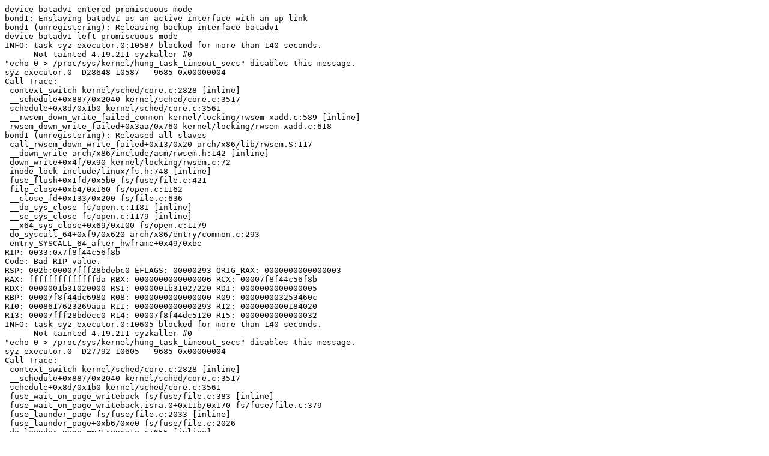

--- FILE ---
content_type: text/plain; charset=utf-8
request_url: https://syzkaller.appspot.com/text?tag=CrashReport&x=169c9247880000
body_size: 3099
content:
device batadv1 entered promiscuous mode
bond1: Enslaving batadv1 as an active interface with an up link
bond1 (unregistering): Releasing backup interface batadv1
device batadv1 left promiscuous mode
INFO: task syz-executor.0:10587 blocked for more than 140 seconds.
      Not tainted 4.19.211-syzkaller #0
"echo 0 > /proc/sys/kernel/hung_task_timeout_secs" disables this message.
syz-executor.0  D28648 10587   9685 0x00000004
Call Trace:
 context_switch kernel/sched/core.c:2828 [inline]
 __schedule+0x887/0x2040 kernel/sched/core.c:3517
 schedule+0x8d/0x1b0 kernel/sched/core.c:3561
 __rwsem_down_write_failed_common kernel/locking/rwsem-xadd.c:589 [inline]
 rwsem_down_write_failed+0x3aa/0x760 kernel/locking/rwsem-xadd.c:618
bond1 (unregistering): Released all slaves
 call_rwsem_down_write_failed+0x13/0x20 arch/x86/lib/rwsem.S:117
 __down_write arch/x86/include/asm/rwsem.h:142 [inline]
 down_write+0x4f/0x90 kernel/locking/rwsem.c:72
 inode_lock include/linux/fs.h:748 [inline]
 fuse_flush+0x1fd/0x5b0 fs/fuse/file.c:421
 filp_close+0xb4/0x160 fs/open.c:1162
 __close_fd+0x133/0x200 fs/file.c:636
 __do_sys_close fs/open.c:1181 [inline]
 __se_sys_close fs/open.c:1179 [inline]
 __x64_sys_close+0x69/0x100 fs/open.c:1179
 do_syscall_64+0xf9/0x620 arch/x86/entry/common.c:293
 entry_SYSCALL_64_after_hwframe+0x49/0xbe
RIP: 0033:0x7f8f44c56f8b
Code: Bad RIP value.
RSP: 002b:00007fff28bdebc0 EFLAGS: 00000293 ORIG_RAX: 0000000000000003
RAX: ffffffffffffffda RBX: 0000000000000006 RCX: 00007f8f44c56f8b
RDX: 0000001b31020000 RSI: 0000001b31027220 RDI: 0000000000000005
RBP: 00007f8f44dc6980 R08: 0000000000000000 R09: 000000003253460c
R10: 0008617623269aaa R11: 0000000000000293 R12: 0000000000184020
R13: 00007fff28bdecc0 R14: 00007f8f44dc5120 R15: 0000000000000032
INFO: task syz-executor.0:10605 blocked for more than 140 seconds.
      Not tainted 4.19.211-syzkaller #0
"echo 0 > /proc/sys/kernel/hung_task_timeout_secs" disables this message.
syz-executor.0  D27792 10605   9685 0x00000004
Call Trace:
 context_switch kernel/sched/core.c:2828 [inline]
 __schedule+0x887/0x2040 kernel/sched/core.c:3517
 schedule+0x8d/0x1b0 kernel/sched/core.c:3561
 fuse_wait_on_page_writeback fs/fuse/file.c:383 [inline]
 fuse_wait_on_page_writeback.isra.0+0x11b/0x170 fs/fuse/file.c:379
 fuse_launder_page fs/fuse/file.c:2033 [inline]
 fuse_launder_page+0xb6/0xe0 fs/fuse/file.c:2026
 do_launder_page mm/truncate.c:655 [inline]
 invalidate_inode_pages2_range+0x795/0x1110 mm/truncate.c:725
 fuse_finish_open+0x2e2/0x590 fs/fuse/file.c:182
 fuse_open_common+0x236/0x2c0 fs/fuse/file.c:222
 do_dentry_open+0x4aa/0x1160 fs/open.c:796
 do_last fs/namei.c:3421 [inline]
 path_openat+0x793/0x2df0 fs/namei.c:3537
 do_filp_open+0x18c/0x3f0 fs/namei.c:3567
 do_sys_open+0x3b3/0x520 fs/open.c:1085
 do_syscall_64+0xf9/0x620 arch/x86/entry/common.c:293
 entry_SYSCALL_64_after_hwframe+0x49/0xbe
RIP: 0033:0x7f8f44ca50d9
Code: Bad RIP value.
RSP: 002b:00007f8f43217168 EFLAGS: 00000246 ORIG_RAX: 0000000000000002
RAX: ffffffffffffffda RBX: 00007f8f44dc4f80 RCX: 00007f8f44ca50d9
RDX: 0000000000000000 RSI: 0000000000000000 RDI: 0000000020000100
RBP: 00007f8f44d00ae9 R08: 0000000000000000 R09: 0000000000000000
R10: 0000000000000000 R11: 0000000000000246 R12: 0000000000000000
IPVS: ftp: loaded support on port[0] = 21
R13: 00007fff28bdeb5f R14: 00007f8f43217300 R15: 0000000000022000
TCP: request_sock_TCPv6: Possible SYN flooding on port 20002. Sending cookies.  Check SNMP counters.
INFO: task syz-executor.0:10613 blocked for more than 140 seconds.
      Not tainted 4.19.211-syzkaller #0
"echo 0 > /proc/sys/kernel/hung_task_timeout_secs" disables this message.
syz-executor.0  D28856 10613   9685 0x00000004
Call Trace:
netlink: 'syz-executor.3': attribute type 1 has an invalid length.
 context_switch kernel/sched/core.c:2828 [inline]
 __schedule+0x887/0x2040 kernel/sched/core.c:3517
 schedule+0x8d/0x1b0 kernel/sched/core.c:3561
 io_schedule+0xb5/0x120 kernel/sched/core.c:5181
 wait_on_page_bit_common mm/filemap.c:1123 [inline]
 __lock_page+0x316/0x460 mm/filemap.c:1296
 lock_page include/linux/pagemap.h:484 [inline]
 invalidate_inode_pages2_range+0xb3f/0x1110 mm/truncate.c:713
device bond1 entered promiscuous mode
8021q: adding VLAN 0 to HW filter on device batadv2
device batadv2 entered promiscuous mode
 fuse_finish_open+0x2e2/0x590 fs/fuse/file.c:182
 fuse_open_common+0x254/0x2c0 fs/fuse/file.c:222
 do_dentry_open+0x4aa/0x1160 fs/open.c:796
bond1: Enslaving batadv2 as an active interface with an up link
 do_last fs/namei.c:3421 [inline]
 path_openat+0x793/0x2df0 fs/namei.c:3537
 do_filp_open+0x18c/0x3f0 fs/namei.c:3567
 do_sys_open+0x3b3/0x520 fs/open.c:1085
 do_syscall_64+0xf9/0x620 arch/x86/entry/common.c:293
 entry_SYSCALL_64_after_hwframe+0x49/0xbe
RIP: 0033:0x7f8f44ca50d9
Code: Bad RIP value.
RSP: 002b:00007f8f431f6168 EFLAGS: 00000246 ORIG_RAX: 0000000000000055
RAX: ffffffffffffffda RBX: 00007f8f44dc5050 RCX: 00007f8f44ca50d9
RDX: 0000000000000000 RSI: 0000000000000000 RDI: 00000000200001c0
RBP: 00007f8f44d00ae9 R08: 0000000000000000 R09: 0000000000000000
R10: 0000000000000000 R11: 0000000000000246 R12: 0000000000000000
R13: 00007fff28bdeb5f R14: 00007f8f431f6300 R15: 0000000000022000

Showing all locks held in the system:
2 locks held by ksoftirqd/0/9:
 #0: 000000007f288a13 (&rq->lock){-.-.}, at: rq_lock kernel/sched/sched.h:1826 [inline]
 #0: 000000007f288a13 (&rq->lock){-.-.}, at: __schedule+0x1f9/0x2040 kernel/sched/core.c:3455
 #1: 00000000749a4e92 (&obj_hash[i].lock){-.-.}, at: __debug_check_no_obj_freed lib/debugobjects.c:776 [inline]
 #1: 00000000749a4e92 (&obj_hash[i].lock){-.-.}, at: debug_check_no_obj_freed+0xb5/0x490 lib/debugobjects.c:817
1 lock held by khungtaskd/1569:
 #0: 00000000c9490cf4 (rcu_read_lock){....}, at: debug_show_all_locks+0x53/0x265 kernel/locking/lockdep.c:4441
1 lock held by in:imklog/7799:
 #0: 000000004351e217 (&f->f_pos_lock){+.+.}, at: __fdget_pos+0x26f/0x310 fs/file.c:767
2 locks held by agetty/8030:
 #0: 0000000041ed758f (&tty->ldisc_sem){++++}, at: tty_ldisc_ref_wait+0x22/0x80 drivers/tty/tty_ldisc.c:272
 #1: 00000000df39b083 (&ldata->atomic_read_lock){+.+.}, at: n_tty_read+0x217/0x1950 drivers/tty/n_tty.c:2154
3 locks held by kworker/u4:9/10242:
2 locks held by agetty/2576:
 #0: 0000000099672048 (&tty->ldisc_sem){++++}, at: tty_ldisc_ref_wait+0x22/0x80 drivers/tty/tty_ldisc.c:272
 #1: 000000005a664c6c (&ldata->atomic_read_lock){+.+.}, at: n_tty_read+0x217/0x1950 drivers/tty/n_tty.c:2154
2 locks held by kworker/1:11/11656:
 #0: 00000000b366e925 ((wq_completion)"rcu_gp"){+.+.}, at: process_one_work+0x767/0x1570 kernel/workqueue.c:2124
 #1: 000000003cc8cce1 ((work_completion)(&rew.rew_work)){+.+.}, at: process_one_work+0x79c/0x1570 kernel/workqueue.c:2128
1 lock held by syz-executor.0/10587:
 #0: 00000000fd802426 (&sb->s_type->i_mutex_key#21){+.+.}, at: inode_lock include/linux/fs.h:748 [inline]
 #0: 00000000fd802426 (&sb->s_type->i_mutex_key#21){+.+.}, at: fuse_flush+0x1fd/0x5b0 fs/fuse/file.c:421
2 locks held by syz-executor.0/10613:
 #0: 000000006b7a8e86 (sb_writers#14){.+.+}, at: sb_start_write include/linux/fs.h:1579 [inline]
 #0: 000000006b7a8e86 (sb_writers#14){.+.+}, at: mnt_want_write+0x3a/0xb0 fs/namespace.c:360
 #1: 00000000fd802426 (&sb->s_type->i_mutex_key#21){+.+.}, at: inode_lock include/linux/fs.h:748 [inline]
 #1: 00000000fd802426 (&sb->s_type->i_mutex_key#21){+.+.}, at: fuse_open_common+0x1bc/0x2c0 fs/fuse/file.c:215
1 lock held by syz-executor.0/15816:
 #0: 00000000a49b3570 (rcu_preempt_state.exp_mutex){+.+.}, at: exp_funnel_lock kernel/rcu/tree_exp.h:297 [inline]
 #0: 00000000a49b3570 (rcu_preempt_state.exp_mutex){+.+.}, at: _synchronize_rcu_expedited+0x4dc/0x6f0 kernel/rcu/tree_exp.h:667

=============================================

NMI backtrace for cpu 0
CPU: 0 PID: 1569 Comm: khungtaskd Not tainted 4.19.211-syzkaller #0
Hardware name: Google Google Compute Engine/Google Compute Engine, BIOS Google 10/26/2022
Call Trace:
 __dump_stack lib/dump_stack.c:77 [inline]
 dump_stack+0x1fc/0x2ef lib/dump_stack.c:118
 nmi_cpu_backtrace.cold+0x63/0xa2 lib/nmi_backtrace.c:101
 nmi_trigger_cpumask_backtrace+0x1a6/0x1f0 lib/nmi_backtrace.c:62
 trigger_all_cpu_backtrace include/linux/nmi.h:146 [inline]
 check_hung_uninterruptible_tasks kernel/hung_task.c:203 [inline]
 watchdog+0x991/0xe60 kernel/hung_task.c:287
 kthread+0x33f/0x460 kernel/kthread.c:259
 ret_from_fork+0x24/0x30 arch/x86/entry/entry_64.S:415
Sending NMI from CPU 0 to CPUs 1:
NMI backtrace for cpu 1
CPU: 1 PID: 15309 Comm: kworker/u4:1 Not tainted 4.19.211-syzkaller #0
Hardware name: Google Google Compute Engine/Google Compute Engine, BIOS Google 10/26/2022
Workqueue: phy11 ieee80211_iface_work
RIP: 0010:cfg80211_find_ie_match+0x223/0x250 net/wireless/scan.c:503
Code: f9 41 83 fe 01 0f 8f 58 fe ff ff e9 b0 01 93 00 45 31 e4 e8 af 5b e1 f9 4c 89 e0 48 83 c4 28 5b 5d 41 5c 41 5d 41 5e 41 5f c3 <49> 89 dc eb e4 48 89 df e8 30 36 17 fa e9 14 ff ff ff 4c 89 e7 e8
RSP: 0018:ffff88822ee67270 EFLAGS: 00000246
RAX: 0000000000000000 RBX: ffff8880aa688f1d RCX: ffffffff87812961
RDX: 0000000000000000 RSI: ffff888231c0c440 RDI: 0000000000000005
RBP: 00000000fffffffe R08: 0000000000000000 R09: 0000000000000000
R10: 0000000000000005 R11: 000000004470b61e R12: ffff8880aa688f1e
R13: 0000000000000000 R14: 0000000000000006 R15: 0000000000000000
FS:  0000000000000000(0000) GS:ffff8880ba100000(0000) knlGS:0000000000000000
CS:  0010 DS: 0000 ES: 0000 CR0: 0000000080050033
CR2: 00007fc4679be018 CR3: 00000000a12d0000 CR4: 00000000003406e0
DR0: 0000000000000000 DR1: 0000000000000000 DR2: 0000000000000000
DR3: 0000000000000000 DR6: 00000000fffe0ff0 DR7: 0000000000000400
Call Trace:
 cfg80211_find_ie include/net/cfg80211.h:4698 [inline]
 cmp_bss.part.0+0x1ae/0x870 net/wireless/scan.c:611
 cmp_bss net/wireless/scan.c:797 [inline]
 rb_find_bss.isra.0+0x158/0x1d0 net/wireless/scan.c:797
 cfg80211_bss_update+0x123/0x2590 net/wireless/scan.c:903
 cfg80211_inform_bss_frame_data+0x69c/0xeb0 net/wireless/scan.c:1283
 ieee80211_bss_info_update+0x42d/0x1800 net/mac80211/scan.c:105
 ieee80211_rx_bss_info net/mac80211/ibss.c:1125 [inline]
 ieee80211_rx_mgmt_probe_beacon+0xb4f/0x15c0 net/mac80211/ibss.c:1607
 ieee80211_ibss_rx_queued_mgmt+0xe27/0x18b0 net/mac80211/ibss.c:1634
 ieee80211_iface_work+0x5c4/0x8a0 net/mac80211/iface.c:1341
 process_one_work+0x864/0x1570 kernel/workqueue.c:2153
 worker_thread+0x64c/0x1130 kernel/workqueue.c:2296
 kthread+0x33f/0x460 kernel/kthread.c:259
 ret_from_fork+0x24/0x30 arch/x86/entry/entry_64.S:415
